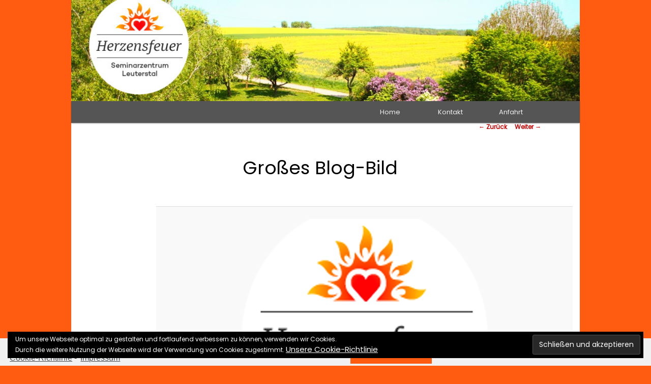

--- FILE ---
content_type: text/html; charset=UTF-8
request_url: https://herzensfeuer.net/grosses-blog-bild/
body_size: 7945
content:
<!DOCTYPE html>
<!--[if IE 6]>
<html id="ie6" lang="de">
<![endif]-->
<!--[if IE 7]>
<html id="ie7" lang="de">
<![endif]-->
<!--[if IE 8]>
<html id="ie8" lang="de">
<![endif]-->
<!--[if !(IE 6) & !(IE 7) & !(IE 8)]><!-->
<html lang="de">
<!--<![endif]-->
<head>
<meta charset="UTF-8" />
<meta name="viewport" content="width=device-width" />
<title>
Großes Blog-Bild | Herzensfeuer	</title>
<link rel="profile" href="http://gmpg.org/xfn/11" />
<link rel="stylesheet" type="text/css" media="all" href="https://herzensfeuer.net/wp-content/themes/twentyeleven_child/style.css" />
<link rel="pingback" href="https://herzensfeuer.net/xmlrpc.php" />
<!--[if lt IE 9]>
<script src="https://herzensfeuer.net/wp-content/themes/twentyeleven/js/html5.js" type="text/javascript"></script>
<![endif]-->
<link rel='dns-prefetch' href='//s0.wp.com' />
<link rel='dns-prefetch' href='//fonts.googleapis.com' />
<link rel='dns-prefetch' href='//s.w.org' />
<link rel="alternate" type="application/rss+xml" title="Herzensfeuer &raquo; Feed" href="https://herzensfeuer.net/feed/" />
<link rel="alternate" type="application/rss+xml" title="Herzensfeuer &raquo; Kommentar-Feed" href="https://herzensfeuer.net/comments/feed/" />
<link rel="alternate" type="application/rss+xml" title="Herzensfeuer &raquo; Kommentar-Feed zu Großes Blog-Bild" href="https://herzensfeuer.net/feed/?attachment_id=267" />
		<script type="text/javascript">
			window._wpemojiSettings = {"baseUrl":"https:\/\/s.w.org\/images\/core\/emoji\/11\/72x72\/","ext":".png","svgUrl":"https:\/\/s.w.org\/images\/core\/emoji\/11\/svg\/","svgExt":".svg","source":{"concatemoji":"https:\/\/herzensfeuer.net\/wp-includes\/js\/wp-emoji-release.min.js?ver=4.9.28"}};
			!function(e,a,t){var n,r,o,i=a.createElement("canvas"),p=i.getContext&&i.getContext("2d");function s(e,t){var a=String.fromCharCode;p.clearRect(0,0,i.width,i.height),p.fillText(a.apply(this,e),0,0);e=i.toDataURL();return p.clearRect(0,0,i.width,i.height),p.fillText(a.apply(this,t),0,0),e===i.toDataURL()}function c(e){var t=a.createElement("script");t.src=e,t.defer=t.type="text/javascript",a.getElementsByTagName("head")[0].appendChild(t)}for(o=Array("flag","emoji"),t.supports={everything:!0,everythingExceptFlag:!0},r=0;r<o.length;r++)t.supports[o[r]]=function(e){if(!p||!p.fillText)return!1;switch(p.textBaseline="top",p.font="600 32px Arial",e){case"flag":return s([55356,56826,55356,56819],[55356,56826,8203,55356,56819])?!1:!s([55356,57332,56128,56423,56128,56418,56128,56421,56128,56430,56128,56423,56128,56447],[55356,57332,8203,56128,56423,8203,56128,56418,8203,56128,56421,8203,56128,56430,8203,56128,56423,8203,56128,56447]);case"emoji":return!s([55358,56760,9792,65039],[55358,56760,8203,9792,65039])}return!1}(o[r]),t.supports.everything=t.supports.everything&&t.supports[o[r]],"flag"!==o[r]&&(t.supports.everythingExceptFlag=t.supports.everythingExceptFlag&&t.supports[o[r]]);t.supports.everythingExceptFlag=t.supports.everythingExceptFlag&&!t.supports.flag,t.DOMReady=!1,t.readyCallback=function(){t.DOMReady=!0},t.supports.everything||(n=function(){t.readyCallback()},a.addEventListener?(a.addEventListener("DOMContentLoaded",n,!1),e.addEventListener("load",n,!1)):(e.attachEvent("onload",n),a.attachEvent("onreadystatechange",function(){"complete"===a.readyState&&t.readyCallback()})),(n=t.source||{}).concatemoji?c(n.concatemoji):n.wpemoji&&n.twemoji&&(c(n.twemoji),c(n.wpemoji)))}(window,document,window._wpemojiSettings);
		</script>
		<style type="text/css">
img.wp-smiley,
img.emoji {
	display: inline !important;
	border: none !important;
	box-shadow: none !important;
	height: 1em !important;
	width: 1em !important;
	margin: 0 .07em !important;
	vertical-align: -0.1em !important;
	background: none !important;
	padding: 0 !important;
}
</style>
<link rel='stylesheet' id='googlefonts-css'  href='https://fonts.googleapis.com/css?family=Poppins:400&subset=latin' type='text/css' media='all' />
<link rel='stylesheet' id='dashicons-css'  href='https://herzensfeuer.net/wp-includes/css/dashicons.min.css?ver=4.9.28' type='text/css' media='all' />
<!-- `eu-cookie-law-style` is included in the concatenated jetpack.css -->
<link rel='stylesheet' id='jetpack-widget-social-icons-styles-css'  href='https://herzensfeuer.net/wp-content/plugins/jetpack/modules/widgets/social-icons/social-icons.css?ver=20170506' type='text/css' media='all' />
<link rel='stylesheet' id='cmplz-cookie-css'  href='https://herzensfeuer.net/wp-content/plugins/complianz-gdpr/assets/css/cookieconsent.min.css?ver=4.8.2' type='text/css' media='all' />
<link rel='stylesheet' id='jetpack_css-css'  href='https://herzensfeuer.net/wp-content/plugins/jetpack/css/jetpack.css?ver=6.4.6' type='text/css' media='all' />
<script type='text/javascript' src='https://herzensfeuer.net/wp-includes/js/jquery/jquery.js?ver=1.12.4'></script>
<script type='text/javascript' src='https://herzensfeuer.net/wp-includes/js/jquery/jquery-migrate.min.js?ver=1.4.1'></script>
<link rel='https://api.w.org/' href='https://herzensfeuer.net/wp-json/' />
<link rel="EditURI" type="application/rsd+xml" title="RSD" href="https://herzensfeuer.net/xmlrpc.php?rsd" />
<link rel="wlwmanifest" type="application/wlwmanifest+xml" href="https://herzensfeuer.net/wp-includes/wlwmanifest.xml" /> 
<meta name="generator" content="WordPress 4.9.28" />
<link rel='shortlink' href='https://wp.me/a6BZO1-4j' />
<link rel="alternate" type="application/json+oembed" href="https://herzensfeuer.net/wp-json/oembed/1.0/embed?url=https%3A%2F%2Fherzensfeuer.net%2Fgrosses-blog-bild%2F" />
<link rel="alternate" type="text/xml+oembed" href="https://herzensfeuer.net/wp-json/oembed/1.0/embed?url=https%3A%2F%2Fherzensfeuer.net%2Fgrosses-blog-bild%2F&#038;format=xml" />
<style type='text/css' media='screen'>
	body{ font-family:"Poppins", arial, sans-serif;}
	h1{ font-family:"Poppins", arial, sans-serif;}
</style>
<!-- fonts delivered by Wordpress Google Fonts, a plugin by Adrian3.com -->
<link rel='dns-prefetch' href='//v0.wordpress.com'/>
<style type='text/css'>img#wpstats{display:none}</style>	<style>
		/* Link color */
		a,
		#site-title a:focus,
		#site-title a:hover,
		#site-title a:active,
		.entry-title a:hover,
		.entry-title a:focus,
		.entry-title a:active,
		.widget_twentyeleven_ephemera .comments-link a:hover,
		section.recent-posts .other-recent-posts a[rel="bookmark"]:hover,
		section.recent-posts .other-recent-posts .comments-link a:hover,
		.format-image footer.entry-meta a:hover,
		#site-generator a:hover {
			color: #cc0000;
		}
		section.recent-posts .other-recent-posts .comments-link a:hover {
			border-color: #cc0000;
		}
		article.feature-image.small .entry-summary p a:hover,
		.entry-header .comments-link a:hover,
		.entry-header .comments-link a:focus,
		.entry-header .comments-link a:active,
		.feature-slider a.active {
			background-color: #cc0000;
		}
	</style>
		<style type="text/css" id="twentyeleven-header-css">
				#site-title,
		#site-description {
			position: absolute;
			clip: rect(1px 1px 1px 1px); /* IE6, IE7 */
			clip: rect(1px, 1px, 1px, 1px);
		}
		</style>
	<style type="text/css" id="custom-background-css">
body.custom-background { background-color: #ff5c11; }
</style>

<!-- Jetpack Open Graph Tags -->
<meta property="og:type" content="article" />
<meta property="og:title" content="Großes Blog-Bild" />
<meta property="og:url" content="https://herzensfeuer.net/grosses-blog-bild/" />
<meta property="og:description" content="Besuche den Beitrag für mehr Info." />
<meta property="article:published_time" content="2015-08-18T13:15:38+00:00" />
<meta property="article:modified_time" content="2015-08-18T13:15:38+00:00" />
<meta property="og:site_name" content="Herzensfeuer" />
<meta property="og:image" content="https://herzensfeuer.net/wp-content/uploads/2015/08/Herzenfeuer_Favicon_Kreis-55d32ffav1_site_icon.png" />
<meta property="og:locale" content="de_DE" />
<meta name="twitter:text:title" content="Großes Blog-Bild" />
<meta name="twitter:image" content="https://herzensfeuer.net/wp-content/uploads/2015/08/Herzenfeuer_Favicon_Kreis-55d32ffav1_site_icon-256x256.png" />
<meta name="twitter:card" content="summary" />
<meta name="twitter:description" content="Besuche den Beitrag für mehr Info." />

<!-- End Jetpack Open Graph Tags -->
<link rel="icon" href="https://herzensfeuer.net/wp-content/uploads/2015/08/Herzenfeuer_Favicon_Kreis-55d32ffav1_site_icon-32x32.png" sizes="32x32" />
<link rel="icon" href="https://herzensfeuer.net/wp-content/uploads/2015/08/Herzenfeuer_Favicon_Kreis-55d32ffav1_site_icon-256x256.png" sizes="192x192" />
<link rel="apple-touch-icon-precomposed" href="https://herzensfeuer.net/wp-content/uploads/2015/08/Herzenfeuer_Favicon_Kreis-55d32ffav1_site_icon-256x256.png" />
<meta name="msapplication-TileImage" content="https://herzensfeuer.net/wp-content/uploads/2015/08/Herzenfeuer_Favicon_Kreis-55d32ffav1_site_icon.png" />
</head>

<body data-cmplz=1 class="attachment attachment-template-default single single-attachment postid-267 attachmentid-267 attachment-png custom-background single-author singular two-column left-sidebar">
<div id="page" class="hfeed">
	<header id="branding" role="banner">
			<hgroup>
				<h1 id="site-title"><span><a href="https://herzensfeuer.net/" rel="home">Herzensfeuer</a></span></h1>
				<h2 id="site-description">Seminarzentrum Leuterstal</h2>
			</hgroup>

						<a href="https://herzensfeuer.net/">
									<img src="https://herzensfeuer.net/wp-content/uploads/2015/08/headerbild12.jpg" width="990" height="197" alt="Herzensfeuer" />
							</a>
			
						<div class="only-search with-image">
				<form method="get" id="searchform" action="https://herzensfeuer.net/">
		<label for="s" class="assistive-text">Suchen</label>
		<input type="text" class="field" name="s" id="s" placeholder="Suchen" />
		<input type="submit" class="submit" name="submit" id="searchsubmit" value="Suchen" />
	</form>
			</div>
			
			<nav id="access" role="navigation">
				<h3 class="assistive-text">Hauptmenü</h3>
								<div class="skip-link"><a class="assistive-text" href="#content">Zum Inhalt wechseln</a></div>
												<div class="menu-menue1-container"><ul id="menu-menue1" class="menu"><li id="menu-item-29" class="menu-item menu-item-type-post_type menu-item-object-page menu-item-29"><a href="https://herzensfeuer.net/anfahrt/">Anfahrt</a></li>
<li id="menu-item-30" class="menu-item menu-item-type-post_type menu-item-object-page menu-item-30"><a href="https://herzensfeuer.net/kontakt/">Kontakt</a></li>
<li id="menu-item-18" class="menu-item menu-item-type-post_type menu-item-object-page menu-item-home menu-item-18"><a href="https://herzensfeuer.net/">Home</a></li>
</ul></div>			</nav><!-- #access -->
	</header><!-- #branding -->


	<div id="main">

		<div id="primary" class="image-attachment">
			<div id="content" role="main">

			
				<nav id="nav-single">
					<h3 class="assistive-text">Bilder-Navigation</h3>
					<span class="nav-previous"><a href='https://herzensfeuer.net/herzensfeuer-net-049/'>&larr; Zurück</a></span>
					<span class="nav-next"><a href='https://herzensfeuer.net/kalender/'>Weiter &rarr;</a></span>
				</nav><!-- #nav-single -->

					<article id="post-267" class="post-267 attachment type-attachment status-inherit hentry">
						<header class="entry-header">
							<h1 class="entry-title">Großes Blog-Bild</h1>

							<div class="entry-meta">
								<span class="meta-prep meta-prep-entry-date">Veröffentlicht </span> <span class="entry-date"><abbr class="published" title="15:15">18. August 2015</abbr></span> mit <a href="https://herzensfeuer.net/wp-content/uploads/2015/08/Herzenfeuer_Favicon_Kreis-55d32ffav1_site_icon.png" title="Link zum Originalbild">512 &times; 512</a> in <a href="https://herzensfeuer.net/grosses-blog-bild/" title="zurück zu Großes Blog-Bild" rel="gallery">Großes Blog-Bild</a>															</div><!-- .entry-meta -->

						</header><!-- .entry-header -->

						<div class="entry-content">

							<div class="entry-attachment">
								<div class="attachment">
									<a href="https://herzensfeuer.net/kalender/" title="Großes Blog-Bild" rel="attachment">
														<img width="512" height="512" src="https://herzensfeuer.net/wp-content/uploads/2015/08/Herzenfeuer_Favicon_Kreis-55d32ffav1_site_icon.png" class="attachment-848x1024 size-848x1024" alt="" srcset="https://herzensfeuer.net/wp-content/uploads/2015/08/Herzenfeuer_Favicon_Kreis-55d32ffav1_site_icon.png 512w, https://herzensfeuer.net/wp-content/uploads/2015/08/Herzenfeuer_Favicon_Kreis-55d32ffav1_site_icon-150x150.png 150w, https://herzensfeuer.net/wp-content/uploads/2015/08/Herzenfeuer_Favicon_Kreis-55d32ffav1_site_icon-256x256.png 256w, https://herzensfeuer.net/wp-content/uploads/2015/08/Herzenfeuer_Favicon_Kreis-55d32ffav1_site_icon-128x128.png 128w, https://herzensfeuer.net/wp-content/uploads/2015/08/Herzenfeuer_Favicon_Kreis-55d32ffav1_site_icon-80x80.png 80w, https://herzensfeuer.net/wp-content/uploads/2015/08/Herzenfeuer_Favicon_Kreis-55d32ffav1_site_icon-64x64.png 64w, https://herzensfeuer.net/wp-content/uploads/2015/08/Herzenfeuer_Favicon_Kreis-55d32ffav1_site_icon-32x32.png 32w, https://herzensfeuer.net/wp-content/uploads/2015/08/Herzenfeuer_Favicon_Kreis-55d32ffav1_site_icon-16x16.png 16w" sizes="(max-width: 512px) 100vw, 512px" data-attachment-id="267" data-permalink="https://herzensfeuer.net/grosses-blog-bild/" data-orig-file="https://herzensfeuer.net/wp-content/uploads/2015/08/Herzenfeuer_Favicon_Kreis-55d32ffav1_site_icon.png" data-orig-size="512,512" data-comments-opened="1" data-image-meta="{&quot;aperture&quot;:&quot;0&quot;,&quot;credit&quot;:&quot;&quot;,&quot;camera&quot;:&quot;&quot;,&quot;caption&quot;:&quot;&quot;,&quot;created_timestamp&quot;:&quot;0&quot;,&quot;copyright&quot;:&quot;&quot;,&quot;focal_length&quot;:&quot;0&quot;,&quot;iso&quot;:&quot;0&quot;,&quot;shutter_speed&quot;:&quot;0&quot;,&quot;title&quot;:&quot;&quot;,&quot;orientation&quot;:&quot;0&quot;}" data-image-title="Großes Blog-Bild" data-image-description="" data-medium-file="https://herzensfeuer.net/wp-content/uploads/2015/08/Herzenfeuer_Favicon_Kreis-55d32ffav1_site_icon.png" data-large-file="https://herzensfeuer.net/wp-content/uploads/2015/08/Herzenfeuer_Favicon_Kreis-55d32ffav1_site_icon.png" />									</a>

																	</div><!-- .attachment -->

							</div><!-- .entry-attachment -->

							<div class="entry-description">
																							</div><!-- .entry-description -->

						</div><!-- .entry-content -->

					</article><!-- #post-267 -->

						<div id="comments">
	
	
	
		<div id="respond" class="comment-respond">
		<h3 id="reply-title" class="comment-reply-title">Schreibe einen Kommentar <small><a rel="nofollow" id="cancel-comment-reply-link" href="/grosses-blog-bild/#respond" style="display:none;">Antwort abbrechen</a></small></h3>			<form action="https://herzensfeuer.net/wp-comments-post.php" method="post" id="commentform" class="comment-form">
				<p class="comment-notes"><span id="email-notes">Deine E-Mail-Adresse wird nicht veröffentlicht.</span> Erforderliche Felder sind mit <span class="required">*</span> markiert</p><p class="comment-form-comment"><label for="comment">Kommentar</label> <textarea autocomplete="nope"  id="26fd051595"  name="bc0f0d56a3"   cols="45" rows="8" maxlength="65525" required="required"></textarea><textarea id="comment" aria-hidden="true" name="comment" autocomplete="nope" style="padding:0;clip:rect(1px, 1px, 1px, 1px);position:absolute !important;white-space:nowrap;height:1px;width:1px;overflow:hidden;" tabindex="-1"></textarea><script type="text/javascript">document.getElementById("comment").setAttribute( "id", "9bb9ab9b176b64bd5cc1513b99e03623" );document.getElementById("26fd051595").setAttribute( "id", "comment" );</script></p><p class="comment-form-author"><label for="author">Name <span class="required">*</span></label> <input id="author" name="author" type="text" value="" size="30" maxlength="245" required='required' /></p>
<p class="comment-form-email"><label for="email">E-Mail-Adresse <span class="required">*</span></label> <input id="email" name="email" type="text" value="" size="30" maxlength="100" aria-describedby="email-notes" required='required' /></p>
<p class="comment-form-url"><label for="url">Website</label> <input id="url" name="url" type="text" value="" size="30" maxlength="200" /></p>
<p class="form-submit"><input name="submit" type="submit" id="submit" class="submit" value="Kommentar abschicken" /> <input type='hidden' name='comment_post_ID' value='267' id='comment_post_ID' />
<input type='hidden' name='comment_parent' id='comment_parent' value='0' />
</p><p class="comment-subscription-form"><input type="checkbox" name="subscribe_blog" id="subscribe_blog" value="subscribe" style="width: auto; -moz-appearance: checkbox; -webkit-appearance: checkbox;" /> <label class="subscribe-label" id="subscribe-blog-label" for="subscribe_blog">Benachrichtige mich über neue Beiträge via E-Mail.</label></p>			</form>
			</div><!-- #respond -->
	
</div><!-- #comments -->

				
			</div><!-- #content -->
		</div><!-- #primary -->


	</div><!-- #main -->

	<footer id="colophon" role="contentinfo">

			
<div id="supplementary" class="one">
		<div id="first" class="widget-area" role="complementary">
		<aside id="eu_cookie_law_widget-2" class="widget widget_eu_cookie_law_widget"><div
	class="hide-on-button negative"
	data-hide-timeout="30"
	data-consent-expiration="180"
	id="eu-cookie-law"
>
	<form method="post">
		<input type="submit" value="Schließen und akzeptieren" class="accept" />
	</form>

	Um unsere Webseite  optimal zu gestalten und fortlaufend verbessern zu können, verwenden wir Cookies. <br />
Durch die weitere Nutzung der Webseite wird der Verwendung von Cookies zugestimmt.
	<a href="https://herzensfeuer.net/datenschutzerklaerung/" >
		Unsere Cookie-Richtlinie	</a>
</div>
</aside>	</div><!-- #first .widget-area -->
	
	
	</div><!-- #supplementary -->

			<div id="site-generator">
								<span style="color: #ffffff;">Herzensfeuer - Seminarzentrum Leuterstal - Leuterstal 1 - 74249 Jagsthausen - Tel. 0 79 43 - 94 32 03 - E-Mail: <a style="color: #ffffff;" href="mailto:info@herzensfeuer.de" target="_blank">info@herzensfeuer.net</a></span></a>
				
			</div>
	</footer><!-- #colophon -->
</div><!-- #page -->

	<style>
		.twitter-tweet.cmplz-blocked-content-container {
			padding: 10px 40px;
		}
	</style>
		<style>
		.cmplz-placeholder-element > blockquote.fb-xfbml-parse-ignore {
			margin: 0 20px;
		}
	</style>
		<div style="display:none">
	</div>
<script type='text/javascript' src='https://herzensfeuer.net/wp-includes/js/comment-reply.min.js?ver=4.9.28'></script>
<script type='text/javascript' src='https://s0.wp.com/wp-content/js/devicepx-jetpack.js?ver=202605'></script>
<script type='text/javascript' src='https://herzensfeuer.net/wp-content/plugins/jetpack/_inc/build/widgets/eu-cookie-law/eu-cookie-law.min.js?ver=20180522'></script>
<script type='text/javascript' src='https://herzensfeuer.net/wp-content/plugins/complianz-gdpr/assets/js/cookieconsent.min.js?ver=4.8.2'></script>
<script type='text/javascript'>
/* <![CDATA[ */
var complianz = {"static":"","set_cookies":[],"block_ajax_content":"","set_cookies_on_root":"","cookie_domain":"","banner_version":"8","version":"4.8.2","a_b_testing":"","do_not_track":"","consenttype":"optin","region":"eu","geoip":"","categories":"<div class=\"cmplz-categories-wrap\"><label for=\"cmplz_functional\"><input type=\"checkbox\" id=\"cmplz_functional\" tabindex=\"0\" class=\"cmplz-consent-checkbox cmplz-svg-checkbox cmplz-square-checkbox cmplz_functional\" checked disabled data-category=\"cmplz_functional\"><div class=\"cc-check\"><svg width=\"16px\" height=\"16px\" viewBox=\"0 0 18 18\" class=\"cmplz-square\"><path d=\"M1,9 L1,3.5 C1,2 2,1 3.5,1 L14.5,1 C16,1 17,2 17,3.5 L17,14.5 C17,16 16,17 14.5,17 L3.5,17 C2,17 1,16 1,14.5 L1,9 Z\"><\/path><polyline points=\"1 9 7 14 15 4\"><\/polyline><\/svg><\/div><span class=\"cc-category\" style=\"\">Funktional<\/span><\/label><\/div><div class=\"cmplz-categories-wrap\"><label for=\"cmplz_marketing\"><input type=\"checkbox\" id=\"cmplz_marketing\" tabindex=\"0\" class=\"cmplz-consent-checkbox cmplz-svg-checkbox cmplz-square-checkbox cmplz_marketing\"   data-category=\"cmplz_marketing\"><div class=\"cc-check\"><svg width=\"16px\" height=\"16px\" viewBox=\"0 0 18 18\" class=\"cmplz-square\"><path d=\"M1,9 L1,3.5 C1,2 2,1 3.5,1 L14.5,1 C16,1 17,2 17,3.5 L17,14.5 C17,16 16,17 14.5,17 L3.5,17 C2,17 1,16 1,14.5 L1,9 Z\"><\/path><polyline points=\"1 9 7 14 15 4\"><\/polyline><\/svg><\/div><span class=\"cc-category\" style=\"\">Marketing<\/span><\/label><\/div><style>#cc-window.cc-window .cmplz-categories-wrap .cc-check svg {stroke: #191e23}<\/style>","position":"bottom","title":"","theme":"edgeless","checkbox_style":"square","use_categories":"hidden","use_categories_optinstats":"hidden","accept":"Cookies akzeptieren","revoke":"Zustimmung verwalten","dismiss":"Nur funktionale Cookies","dismiss_timeout":"10","popup_background_color":"#f1f1f1","popup_text_color":"#191e23","button_background_color":"#f1f1f1","button_text_color":"#ff5c11","accept_all_background_color":"#ff5c11","accept_all_text_color":"#fff","accept_all_border_color":"#ff5c11","functional_background_color":"#f1f1f1","functional_text_color":"#ff5c11","functional_border_color":"#ff5c11","border_color":"","use_custom_cookie_css":"","custom_css":".cc-window","custom_css_amp":"#cmplz-consent-ui, #cmplz-post-consent-ui {} \n#cmplz-consent-ui .cmplz-consent-message {} \n#cmplz-consent-ui button, #cmplz-post-consent-ui button {}","readmore_optin":"Cookie-Richtlinie","readmore_impressum":"Impressum","accept_informational":"Akzeptieren","message_optout":"Wir verwenden Cookies, um unsere Website und unseren Service zu optimieren.","message_optin":"Wir verwenden Cookies, um unsere Website und unseren Service zu optimieren.","readmore_optout":"Cookie Policy","readmore_optout_dnsmpi":"Do Not Sell My Personal Information","hide_revoke":"","banner_width":"","soft_cookiewall":"","type":"opt-in","layout":"basic","dismiss_on_scroll":"","dismiss_on_timeout":"","cookie_expiry":"365","nonce":"50a31a3b44","url":"https:\/\/herzensfeuer.net\/wp-admin\/admin-ajax.php?lang=de_DE","current_policy_id":"13","tcf_active":"","view_preferences":"Einstellungen anzeigen","save_preferences":"Einstellungen speichern","accept_all":"Alle akzeptieren","readmore_url":{"eu":"https:\/\/herzensfeuer.net\/cookie-richtlinie-eu\/"},"privacy_link":{"eu":"<span class=\"cc-divider\">&nbsp;-&nbsp;<\/span><a aria-label=\"learn more about privacy in our impressum\" class=\"cc-link impressum\" href=\"https:\/\/herzensfeuer.net\/impressum\/\">Impressum<\/a>"},"placeholdertext":"Bitte hier klicken, um die Marketing-Cookies zu akzeptieren und diesen Inhalt zu aktivieren"};
/* ]]> */
</script>
<script type='text/javascript' src='https://herzensfeuer.net/wp-content/plugins/complianz-gdpr/assets/js/complianz.min.js?ver=4.8.2'></script>
<script type='text/javascript' src='https://herzensfeuer.net/wp-includes/js/wp-embed.min.js?ver=4.9.28'></script>
<script type="text/javascript" class="cmplz-stats cmplz-native"></script><script type='text/javascript' src='https://stats.wp.com/e-202605.js' async='async' defer='defer'></script>
<script type='text/javascript'>
	_stq = window._stq || [];
	_stq.push([ 'view', {v:'ext',j:'1:6.4.6',blog:'97713737',post:'267',tz:'1',srv:'herzensfeuer.net'} ]);
	_stq.push([ 'clickTrackerInit', '97713737', '267' ]);
</script>

</body>
</html>

			

--- FILE ---
content_type: text/css
request_url: https://herzensfeuer.net/wp-content/themes/twentyeleven_child/style.css
body_size: 3587
content:
/*   
Theme Name: twentyeleven Child
Description: Child Theme Wordpress Twenty Eleven 
Author: Chefsache Internet - wissen was wirkt
Author URI: http: //leichter-reden.de/
Template: twentyeleven
Version: 1.0
Tags:
*/
@import url("../twentyeleven/style.css");

#page {
    margin: 0em auto;
    max-width: 1000px;
}

.widget a {
    font-weight: normal;
    font-size: 15px;
    color: #333333;
}

.widget a:hover, .widget a:focus, .widget a:active {
    text-decoration: underline;
    color: #cc0000;
}

.widget {
       word-wrap: normal;
       -moz-hyphens: none;
	line-height: 2;
}


#branding {
    border-top: none;
}

#main {
     padding: 0em 0 0;
}


/* Suchfeld in Menüleiste verschieben und Menüpunkt nach rechts rücken*/
#branding .only-search + #access div {
	padding-right: 0px;
}

/* Suchfeld in Menüleiste nicht anzeigen*/
/* Search Form */
#branding #searchform {
	display:none;
}


/*Seitentitel im Menü anzeigen, aber in Textfeldern verbergen*/
body.page .entry-title, body.page .entry-header { display: none; 
}

#access {
    background: #555;
    margin: 0 auto 0px;
}

/*Schriftgröße der Menüpunkte und Beginn des Menüs mit Content*/
#access ul {
	font-size: 13px; /*Schriftgröße der Menüpunkte*/
	list-style: none; 
	display: inline;
	margin: 0 0 0 0em; /*Beginn des Menüs mit Content*/
	padding-left: 0;
       
}

#access li {
    float: right;
    position: relative;
   }

#access li:hover > a, #access a:focus {
    background: #555555;
    background: -moz-linear-gradient(#f9f9f9, #e5e5e5);
    background: -o-linear-gradient(#f9f9f9, #e5e5e5);
    background: #555 linear-gradient(#555, #DDD) repeat scroll 0% 0%;
   
    color: #E4D70D;
}
/*Menüpunkte gleichmäßig verteilen und Bezeichnung zentrieren*/
.menu-item {
	width: 14%;
	text-align: center;
}

.entry-content, .entry-summary {
  padding: 2.625em 0 0;
}

p {
  font-family: "Poppins", arial, sans-serif;
  font-size: 13px;
}


h1 {
  font-family: "Poppins", arial, sans-serif;
  font-size: 20px;
  font-weight: normal!important;
}

h2 {
  clear: both;
  font-size: 13px!important;
}

.singular .hentry {
    border-bottom: none;
    position: relative;
    padding-top: 0.5em;
    padding-left: 18%;
}

.singular .entry-header .entry-meta {
    position: relative;
    top: 0;
    left: 0;
}

p {
    margin-bottom: 1.625em;
    margin-top: 1.625em;
}

.page-title {
      display: none;
}

.entry-meta {
     display: none;
}

.entry-header .comments-link a {
	 display: none;
}

#respond {
    background: #ddd;
    border: 1px solid #d3d3d3;
    -moz-border-radius: 3px;
    border-radius: 3px;
    margin: 0 auto 1.625em;
    padding: 1.625em;
    position: relative;
    width: 66.9%;
    margin-left: 30%;
}

.widget ul li {
    color: rgba(119, 119, 119, 0);
    font-size: 13px;
}

.left-sidebar #secondary {
  float: left;
  margin-left: 0;
  margin-right: 0;
  padding-left: 5%;
  background-color: #f1efe2;
  padding-top: 2.625em;
  height: 1208px;
}

.entry-content h3, .comment-content h3 {
    font-size: 10px;
    letter-spacing: 0.1em;
    line-height: 2.6em;
    text-transform: none;
}

#supplementary {
    border-top: 1px solid #ddd;
    padding: 0.5em 7.6%;
    overflow: hidden;
    background-color: #555555;
}
#site-generator {
    background: #555;
    border-top: none;
    color: #FFF;
    font-size: 12px;
    line-height: 2.2em;
    padding: 1em 0.5em;
    text-align: center;
}

#site-generator a {
    color: #FFF;
    font-weight: bold;
}

